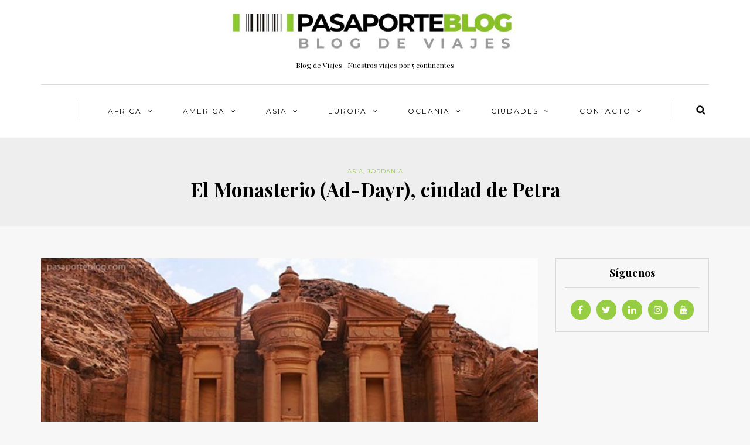

--- FILE ---
content_type: text/html; charset=UTF-8
request_url: https://www.pasaporteblog.com/monasterio-ad-dayr-ciudad-de-petra/
body_size: 14273
content:
<!DOCTYPE html>
<html lang="es">
<head>
<meta name="viewport" content="width=device-width, initial-scale=1.0, maximum-scale=1.0, user-scalable=no" />
<meta charset="UTF-8" />
<meta name="viewport" content="width=device-width" />
<link rel="profile" href="https://gmpg.org/xfn/11" />
<link rel="pingback" href="https://www.pasaporteblog.com/xmlrpc.php" />

	<!-- This site is optimized with the Yoast SEO plugin v17.8 - https://yoast.com/wordpress/plugins/seo/ -->
	<title>El Monasterio, ciudad de Petra</title>
	<meta name="description" content="El Monasterio o Al-Dayr es uno de los monumentos más grandes de la ciudad de Petra, mide 47 etros de ancho por 48.3 de alto. Viaje a Jordania" />
	<meta name="robots" content="index, follow, max-snippet:-1, max-image-preview:large, max-video-preview:-1" />
	<link rel="canonical" href="https://www.pasaporteblog.com/monasterio-ad-dayr-ciudad-de-petra/" />
	<meta property="og:locale" content="es_ES" />
	<meta property="og:type" content="article" />
	<meta property="og:title" content="El Monasterio, ciudad de Petra" />
	<meta property="og:description" content="El Monasterio o Al-Dayr es uno de los monumentos más grandes de la ciudad de Petra, mide 47 etros de ancho por 48.3 de alto. Viaje a Jordania" />
	<meta property="og:url" content="https://www.pasaporteblog.com/monasterio-ad-dayr-ciudad-de-petra/" />
	<meta property="og:site_name" content="Blog de viajes · Pasaporteblog" />
	<meta property="article:publisher" content="https://www.facebook.com/pasaporteblog" />
	<meta property="article:published_time" content="2013-10-10T11:55:50+00:00" />
	<meta property="article:modified_time" content="2014-02-12T07:24:08+00:00" />
	<meta property="og:image" content="https://www.pasaporteblog.com/wp-content/uploads/2013/10/ad-dayr-el-monasterio-petra-jordania-560x3731.jpg" />
	<meta property="og:image:width" content="780" />
	<meta property="og:image:height" content="519" />
	<meta name="twitter:card" content="summary" />
	<meta name="twitter:creator" content="@pasaporteblog" />
	<meta name="twitter:site" content="@pasaporteblog" />
	<meta name="twitter:label1" content="Escrito por" />
	<meta name="twitter:data1" content="Pau Klein" />
	<meta name="twitter:label2" content="Tiempo de lectura" />
	<meta name="twitter:data2" content="3 minutos" />
	<script type="application/ld+json" class="yoast-schema-graph">{"@context":"https://schema.org","@graph":[{"@type":"WebSite","@id":"https://www.pasaporteblog.com/#website","url":"https://www.pasaporteblog.com/","name":"Blog de viajes \u00b7 Pasaporteblog","description":"Blog de Viajes \u00b7 Nuestros viajes por 5 continentes","potentialAction":[{"@type":"SearchAction","target":{"@type":"EntryPoint","urlTemplate":"https://www.pasaporteblog.com/?s={search_term_string}"},"query-input":"required name=search_term_string"}],"inLanguage":"es"},{"@type":"ImageObject","@id":"https://www.pasaporteblog.com/monasterio-ad-dayr-ciudad-de-petra/#primaryimage","inLanguage":"es","url":"https://www.pasaporteblog.com/wp-content/uploads/2013/10/ad-dayr-el-monasterio-petra-jordania-560x3731.jpg","contentUrl":"https://www.pasaporteblog.com/wp-content/uploads/2013/10/ad-dayr-el-monasterio-petra-jordania-560x3731.jpg","width":780,"height":519},{"@type":"WebPage","@id":"https://www.pasaporteblog.com/monasterio-ad-dayr-ciudad-de-petra/#webpage","url":"https://www.pasaporteblog.com/monasterio-ad-dayr-ciudad-de-petra/","name":"El Monasterio, ciudad de Petra","isPartOf":{"@id":"https://www.pasaporteblog.com/#website"},"primaryImageOfPage":{"@id":"https://www.pasaporteblog.com/monasterio-ad-dayr-ciudad-de-petra/#primaryimage"},"datePublished":"2013-10-10T11:55:50+00:00","dateModified":"2014-02-12T07:24:08+00:00","author":{"@id":"https://www.pasaporteblog.com/#/schema/person/9b8ec74378f8c9aee7029c1594aef0d2"},"description":"El Monasterio o Al-Dayr es uno de los monumentos m\u00e1s grandes de la ciudad de Petra, mide 47 etros de ancho por 48.3 de alto. Viaje a Jordania","breadcrumb":{"@id":"https://www.pasaporteblog.com/monasterio-ad-dayr-ciudad-de-petra/#breadcrumb"},"inLanguage":"es","potentialAction":[{"@type":"ReadAction","target":["https://www.pasaporteblog.com/monasterio-ad-dayr-ciudad-de-petra/"]}]},{"@type":"BreadcrumbList","@id":"https://www.pasaporteblog.com/monasterio-ad-dayr-ciudad-de-petra/#breadcrumb","itemListElement":[{"@type":"ListItem","position":1,"name":"Inicio","item":"https://www.pasaporteblog.com/"},{"@type":"ListItem","position":2,"name":"El Monasterio (Ad-Dayr), ciudad de Petra"}]},{"@type":"Person","@id":"https://www.pasaporteblog.com/#/schema/person/9b8ec74378f8c9aee7029c1594aef0d2","name":"Pau Klein","image":{"@type":"ImageObject","@id":"https://www.pasaporteblog.com/#personlogo","inLanguage":"es","url":"https://secure.gravatar.com/avatar/11be2384bae2b38d541515ae259f684f?s=96&d=mm&r=g","contentUrl":"https://secure.gravatar.com/avatar/11be2384bae2b38d541515ae259f684f?s=96&d=mm&r=g","caption":"Pau Klein"},"description":"Mi nombre es Pau Klein Gonz\u00e1lez, Valencia, Espa\u00f1a. A nivel profesional, soy economista por la Universidad de Valencia y por Coventry University, enfocado al marketing y ventas, soy tambi\u00e9n consultor y profesor en la universidad de marketing digital y marketing tur\u00edstico. A nivel personal, bloggero y fot\u00f3grafo aficionado. Me encanta viajar y por afici\u00f3n o por trabajo he podido viajar a los 5 continentes. En mis post intento complementar mis experiencias con un poco de historia.","sameAs":["http://www.pauklein.com","https://twitter.com/pasaporteblog"],"url":"https://www.pasaporteblog.com/author/pauklein/"}]}</script>
	<!-- / Yoast SEO plugin. -->


<link rel='dns-prefetch' href='//fonts.googleapis.com' />
<link rel='dns-prefetch' href='//s.w.org' />
<link rel="alternate" type="application/rss+xml" title="Blog de viajes · Pasaporteblog &raquo; Feed" href="https://www.pasaporteblog.com/feed/" />
<link rel="alternate" type="application/rss+xml" title="Blog de viajes · Pasaporteblog &raquo; Feed de los comentarios" href="https://www.pasaporteblog.com/comments/feed/" />
<link rel="alternate" type="application/rss+xml" title="Blog de viajes · Pasaporteblog &raquo; Comentario El Monasterio (Ad-Dayr), ciudad de Petra del feed" href="https://www.pasaporteblog.com/monasterio-ad-dayr-ciudad-de-petra/feed/" />
		<script type="text/javascript">
			window._wpemojiSettings = {"baseUrl":"https:\/\/s.w.org\/images\/core\/emoji\/13.0.1\/72x72\/","ext":".png","svgUrl":"https:\/\/s.w.org\/images\/core\/emoji\/13.0.1\/svg\/","svgExt":".svg","source":{"concatemoji":"https:\/\/www.pasaporteblog.com\/wp-includes\/js\/wp-emoji-release.min.js?ver=5.6.16"}};
			!function(e,a,t){var n,r,o,i=a.createElement("canvas"),p=i.getContext&&i.getContext("2d");function s(e,t){var a=String.fromCharCode;p.clearRect(0,0,i.width,i.height),p.fillText(a.apply(this,e),0,0);e=i.toDataURL();return p.clearRect(0,0,i.width,i.height),p.fillText(a.apply(this,t),0,0),e===i.toDataURL()}function c(e){var t=a.createElement("script");t.src=e,t.defer=t.type="text/javascript",a.getElementsByTagName("head")[0].appendChild(t)}for(o=Array("flag","emoji"),t.supports={everything:!0,everythingExceptFlag:!0},r=0;r<o.length;r++)t.supports[o[r]]=function(e){if(!p||!p.fillText)return!1;switch(p.textBaseline="top",p.font="600 32px Arial",e){case"flag":return s([127987,65039,8205,9895,65039],[127987,65039,8203,9895,65039])?!1:!s([55356,56826,55356,56819],[55356,56826,8203,55356,56819])&&!s([55356,57332,56128,56423,56128,56418,56128,56421,56128,56430,56128,56423,56128,56447],[55356,57332,8203,56128,56423,8203,56128,56418,8203,56128,56421,8203,56128,56430,8203,56128,56423,8203,56128,56447]);case"emoji":return!s([55357,56424,8205,55356,57212],[55357,56424,8203,55356,57212])}return!1}(o[r]),t.supports.everything=t.supports.everything&&t.supports[o[r]],"flag"!==o[r]&&(t.supports.everythingExceptFlag=t.supports.everythingExceptFlag&&t.supports[o[r]]);t.supports.everythingExceptFlag=t.supports.everythingExceptFlag&&!t.supports.flag,t.DOMReady=!1,t.readyCallback=function(){t.DOMReady=!0},t.supports.everything||(n=function(){t.readyCallback()},a.addEventListener?(a.addEventListener("DOMContentLoaded",n,!1),e.addEventListener("load",n,!1)):(e.attachEvent("onload",n),a.attachEvent("onreadystatechange",function(){"complete"===a.readyState&&t.readyCallback()})),(n=t.source||{}).concatemoji?c(n.concatemoji):n.wpemoji&&n.twemoji&&(c(n.twemoji),c(n.wpemoji)))}(window,document,window._wpemojiSettings);
		</script>
		<style type="text/css">
img.wp-smiley,
img.emoji {
	display: inline !important;
	border: none !important;
	box-shadow: none !important;
	height: 1em !important;
	width: 1em !important;
	margin: 0 .07em !important;
	vertical-align: -0.1em !important;
	background: none !important;
	padding: 0 !important;
}
</style>
	<link rel='stylesheet' id='wp-block-library-css'  href='https://www.pasaporteblog.com/wp-includes/css/dist/block-library/style.min.css?ver=5.6.16' type='text/css' media='all' />
<link rel='stylesheet' id='bootstrap-css'  href='https://www.pasaporteblog.com/wp-content/themes/himmelen/css/bootstrap.css?ver=5.6.16' type='text/css' media='all' />
<link rel='stylesheet' id='himmelen-fonts-css'  href='//fonts.googleapis.com/css?family=Playfair+Display%3A400%2C400italic%2C700%2C700italic%7CLato%3A400%2C400italic%2C700%2C700italic%7CMontserrat%7C&#038;ver=1.0' type='text/css' media='all' />
<link rel='stylesheet' id='owl-main-css'  href='https://www.pasaporteblog.com/wp-content/themes/himmelen/js/owl-carousel/owl.carousel.css?ver=5.6.16' type='text/css' media='all' />
<link rel='stylesheet' id='owl-theme-css'  href='https://www.pasaporteblog.com/wp-content/themes/himmelen/js/owl-carousel/owl.theme.css?ver=5.6.16' type='text/css' media='all' />
<link rel='stylesheet' id='stylesheet-css'  href='https://www.pasaporteblog.com/wp-content/themes/himmelen/style.css?ver=1.0.1' type='text/css' media='all' />
<link rel='stylesheet' id='responsive-css'  href='https://www.pasaporteblog.com/wp-content/themes/himmelen/responsive.css?ver=all' type='text/css' media='all' />
<link rel='stylesheet' id='animations-css'  href='https://www.pasaporteblog.com/wp-content/themes/himmelen/css/animations.css?ver=5.6.16' type='text/css' media='all' />
<link rel='stylesheet' id='font-awesome-css'  href='https://www.pasaporteblog.com/wp-content/themes/himmelen/css/font-awesome.css?ver=5.6.16' type='text/css' media='all' />
<link rel='stylesheet' id='select2-mgt-css'  href='https://www.pasaporteblog.com/wp-content/themes/himmelen/js/select2/select2.css?ver=5.6.16' type='text/css' media='all' />
<link rel='stylesheet' id='offcanvasmenu-css'  href='https://www.pasaporteblog.com/wp-content/themes/himmelen/css/offcanvasmenu.css?ver=5.6.16' type='text/css' media='all' />
<link rel='stylesheet' id='nanoscroller-css'  href='https://www.pasaporteblog.com/wp-content/themes/himmelen/css/nanoscroller.css?ver=5.6.16' type='text/css' media='all' />
<link rel='stylesheet' id='swiper-css'  href='https://www.pasaporteblog.com/wp-content/themes/himmelen/css/idangerous.swiper.css?ver=5.6.16' type='text/css' media='all' />
<link rel='stylesheet' id='dashicons-css'  href='https://www.pasaporteblog.com/wp-includes/css/dashicons.min.css?ver=5.6.16' type='text/css' media='all' />
<link rel='stylesheet' id='thickbox-css'  href='https://www.pasaporteblog.com/wp-includes/js/thickbox/thickbox.css?ver=5.6.16' type='text/css' media='all' />
<link rel='stylesheet' id='style-cache-himmelen-css'  href='https://www.pasaporteblog.com/wp-content/uploads/style-cache-himmelen.css?ver=5.6.16' type='text/css' media='all' />
<style id='rocket-lazyload-inline-css' type='text/css'>
.rll-youtube-player{position:relative;padding-bottom:56.23%;height:0;overflow:hidden;max-width:100%;}.rll-youtube-player iframe{position:absolute;top:0;left:0;width:100%;height:100%;z-index:100;background:0 0}.rll-youtube-player img{bottom:0;display:block;left:0;margin:auto;max-width:100%;width:100%;position:absolute;right:0;top:0;border:none;height:auto;cursor:pointer;-webkit-transition:.4s all;-moz-transition:.4s all;transition:.4s all}.rll-youtube-player img:hover{-webkit-filter:brightness(75%)}.rll-youtube-player .play{height:72px;width:72px;left:50%;top:50%;margin-left:-36px;margin-top:-36px;position:absolute;background:url(https://www.pasaporteblog.com/wp-content/plugins/rocket-lazy-load/assets/img/youtube.png) no-repeat;cursor:pointer}
</style>
<script type='text/javascript' src='https://www.pasaporteblog.com/wp-includes/js/jquery/jquery.min.js?ver=3.5.1' id='jquery-core-js'></script>
<script type='text/javascript' src='https://www.pasaporteblog.com/wp-includes/js/jquery/jquery-migrate.min.js?ver=3.3.2' id='jquery-migrate-js'></script>
<script type='text/javascript' src='https://www.pasaporteblog.com/wp-content/uploads/js-cache-himmelen.js?ver=5.6.16' id='js-cache-himmelen-js'></script>
<link rel="https://api.w.org/" href="https://www.pasaporteblog.com/wp-json/" /><link rel="alternate" type="application/json" href="https://www.pasaporteblog.com/wp-json/wp/v2/posts/3535" /><link rel="EditURI" type="application/rsd+xml" title="RSD" href="https://www.pasaporteblog.com/xmlrpc.php?rsd" />
<link rel="wlwmanifest" type="application/wlwmanifest+xml" href="https://www.pasaporteblog.com/wp-includes/wlwmanifest.xml" /> 
<meta name="generator" content="WordPress 5.6.16" />
<link rel='shortlink' href='https://www.pasaporteblog.com/?p=3535' />
<link rel="alternate" type="application/json+oembed" href="https://www.pasaporteblog.com/wp-json/oembed/1.0/embed?url=https%3A%2F%2Fwww.pasaporteblog.com%2Fmonasterio-ad-dayr-ciudad-de-petra%2F" />
<link rel="alternate" type="text/xml+oembed" href="https://www.pasaporteblog.com/wp-json/oembed/1.0/embed?url=https%3A%2F%2Fwww.pasaporteblog.com%2Fmonasterio-ad-dayr-ciudad-de-petra%2F&#038;format=xml" />
		<meta name="DC.publisher" content="Blog de viajes · Pasaporteblog" />
		<meta name="DC.publisher.url" content="https://www.pasaporteblog.com/" />
		<meta name="DC.title" content="El Monasterio (Ad-Dayr), ciudad de Petra" />
		<meta name="DC.identifier" content="https://www.pasaporteblog.com/monasterio-ad-dayr-ciudad-de-petra/" />
		<meta name="DC.date.created" scheme="WTN8601" content="2013-10-10T13:55:50" />
		<meta name="DC.created" scheme="WTN8601" content="2013-10-10T13:55:50" />
		<meta name="DC.date" scheme="WTN8601" content="2013-10-10T13:55:50" />
		<meta name="DC.creator.name" content="Klein, Pau" />
		<meta name="DC.creator" content="Klein, Pau" />
		<meta name="DC.rights.rightsHolder" content="Pau Klein" />		
		<meta name="DC.language" content="es" scheme="rfc1766" />
		<meta name="DC.subject" content="ASIA" />
		<meta name="DC.subject" content="Jordania" />
		<meta name="DC.subject" content="7 maravillas" />
		<meta name="DC.subject" content="arqueologia" />
		<meta name="DC.subject" content="desiertos" />
		<meta name="DC.subject" content="fotos" />
		<meta name="DC.subject" content="Viaje a Jordania y Siria" />
<link rel="icon" href="https://www.pasaporteblog.com/wp-content/uploads/2016/12/cropped-pasaporteblog-icono-32x32.jpg" sizes="32x32" />
<link rel="icon" href="https://www.pasaporteblog.com/wp-content/uploads/2016/12/cropped-pasaporteblog-icono-192x192.jpg" sizes="192x192" />
<link rel="apple-touch-icon" href="https://www.pasaporteblog.com/wp-content/uploads/2016/12/cropped-pasaporteblog-icono-180x180.jpg" />
<meta name="msapplication-TileImage" content="https://www.pasaporteblog.com/wp-content/uploads/2016/12/cropped-pasaporteblog-icono-270x270.jpg" />
		<style type="text/css" id="wp-custom-css">
			header .logo-link img {
    width: 500px;
}
.page-item-title-single {
    margin-bottom: 45px;
}
.post-info-date, .himmelen-popular-post-date, .post-date{display:none !important;}
.navbar .nav > li > a {
    margin-left: 20px;
	margin-right: 20px;}

.sidebar.footer-sidebar-2 > ul > li {
    float: left;
	width: 30%;
	}
@media(max-width:1000px){
	.sidebar.footer-sidebar-2 > ul > li {
	width: 100%;
}
}
.blog-post-single .wp-block-image{text-align:center;}
.blog-post-single .wp-block-image{text-align:center;}

.author h1,.category h1,.single-post h1 {
    font-size: 33px;
}
.linkhome{cursor:pointer;text-decoration:none;}		</style>
		<noscript><style id="rocket-lazyload-nojs-css">.rll-youtube-player, [data-lazy-src]{display:none !important;}</style></noscript><!-- Global site tag (gtag.js) - Google Analytics -->
<script async src="https://www.googletagmanager.com/gtag/js?id=UA-704065-4"></script>
<script>
  window.dataLayer = window.dataLayer || [];
  function gtag(){dataLayer.push(arguments);}
  gtag('js', new Date());

  gtag('config', 'UA-704065-4');
</script>
 <script async src="https://pagead2.googlesyndication.com/pagead/js/adsbygoogle.js?client=ca-pub-4411786244348348"
          crossorigin="anonymous"></script>
<!-- METO AQUI MICROSOFT CLARIFY pau 2024 -->	
	<script type="text/javascript">
    (function(c,l,a,r,i,t,y){
        c[a]=c[a]||function(){(c[a].q=c[a].q||[]).push(arguments)};
        t=l.createElement(r);t.async=1;t.src="https://www.clarity.ms/tag/"+i;
        y=l.getElementsByTagName(r)[0];y.parentNode.insertBefore(t,y);
    })(window, document, "clarity", "script", "dyh9a18484");
</script>
	
</head>
<body class="post-template-default single single-post postid-3535 single-format-standard blog-style-1 blog-slider-enable">


<header>
<div class="container header-logo-center">
  <div class="row">
    <div class="col-md-12">

      <div class="header-left">
              </div>

      <div class="header-center">
            <div class="logo">
    <a class="logo-link" href="https://www.pasaporteblog.com"><img src="data:image/svg+xml,%3Csvg%20xmlns='http://www.w3.org/2000/svg'%20viewBox='0%200%200%200'%3E%3C/svg%3E" alt="Blog de viajes · Pasaporteblog" data-lazy-src="https://www.pasaporteblog.com/wp-content/uploads/2020/10/logo1psb-e1606837117453.jpg"><noscript><img src="https://www.pasaporteblog.com/wp-content/uploads/2020/10/logo1psb-e1606837117453.jpg" alt="Blog de viajes · Pasaporteblog"></noscript></a>
    <div class="header-blog-info">Blog de Viajes · Nuestros viajes por 5 continentes</div>    </div>
          </div>

      <div class="header-right">
              </div>
    </div>
  </div>

</div>

        <div class="mainmenu-belowheader mainmenu-uppercase mainmenu-normalfont mainmenu-downarrow menu-center sticky-header clearfix">

        <div id="navbar" class="navbar navbar-default clearfix">

          <div class="navbar-inner">
              <div class="container">

                  <div class="navbar-toggle" data-toggle="collapse" data-target=".collapse">
                    Menú                  </div>
                  <div class="navbar-left-wrapper">
                                        <ul class="header-nav">
                                            </ul>
                  </div>
                  <div class="navbar-center-wrapper">
                  <div class="navbar-collapse collapse"><ul id="menu-menu-continentes-1" class="nav"><li id="menu-item-4714" class=" menu-item menu-item-type-taxonomy menu-item-object-category menu-item-has-children"><a title="Viajes Africa blog" href="https://www.pasaporteblog.com/africa/">AFRICA</a>
<ul class="sub-menu">
	<li id="menu-item-4715" class=" menu-item menu-item-type-taxonomy menu-item-object-category"><a title="Viajes Botswana" href="https://www.pasaporteblog.com/africa/botswana/">Botswana blog viajes</a></li>
	<li id="menu-item-4716" class=" menu-item menu-item-type-taxonomy menu-item-object-category"><a title="Viajes a Marruecos" href="https://www.pasaporteblog.com/africa/marruecos/">Marruecos</a></li>
	<li id="menu-item-4717" class=" menu-item menu-item-type-taxonomy menu-item-object-category"><a title="Viajes a Namibia" href="https://www.pasaporteblog.com/africa/namibia/">Namibia</a></li>
	<li id="menu-item-4718" class=" menu-item menu-item-type-taxonomy menu-item-object-category"><a href="https://www.pasaporteblog.com/africa/republica-del-congo/">Republica del Congo</a></li>
	<li id="menu-item-4719" class=" menu-item menu-item-type-taxonomy menu-item-object-category"><a href="https://www.pasaporteblog.com/africa/zambia/">Zambia</a></li>
	<li id="menu-item-4720" class=" menu-item menu-item-type-taxonomy menu-item-object-category"><a href="https://www.pasaporteblog.com/africa/zimbawe/">Zimbawe</a></li>
</ul>
</li>
<li id="menu-item-4769" class=" menu-item menu-item-type-taxonomy menu-item-object-category menu-item-has-children"><a href="https://www.pasaporteblog.com/america/">AMERICA</a>
<ul class="sub-menu">
	<li id="menu-item-4770" class=" menu-item menu-item-type-post_type menu-item-object-page"><a title="Viajar a Estados Unidos blog" href="https://www.pasaporteblog.com/viajar-estados-unidos/">Viajar a Estados Unidos</a></li>
	<li id="menu-item-4729" class=" menu-item menu-item-type-taxonomy menu-item-object-category"><a href="https://www.pasaporteblog.com/america/bolivia/">Bolivia</a></li>
	<li id="menu-item-4730" class=" menu-item menu-item-type-taxonomy menu-item-object-category"><a href="https://www.pasaporteblog.com/america/brasil/">Brasil</a></li>
	<li id="menu-item-4731" class=" menu-item menu-item-type-taxonomy menu-item-object-category"><a href="https://www.pasaporteblog.com/america/cuba/">Cuba</a></li>
	<li id="menu-item-4732" class=" menu-item menu-item-type-taxonomy menu-item-object-category"><a href="https://www.pasaporteblog.com/america/estados-unidos/">Estados Unidos</a></li>
	<li id="menu-item-4733" class=" menu-item menu-item-type-taxonomy menu-item-object-category"><a href="https://www.pasaporteblog.com/america/mejico/">Mexico</a></li>
	<li id="menu-item-4734" class=" menu-item menu-item-type-taxonomy menu-item-object-category"><a href="https://www.pasaporteblog.com/america/peru/">Peru</a></li>
	<li id="menu-item-4735" class=" menu-item menu-item-type-taxonomy menu-item-object-category"><a href="https://www.pasaporteblog.com/america/republica-dominicana/">Rep Dominicana</a></li>
</ul>
</li>
<li id="menu-item-4736" class=" menu-item menu-item-type-taxonomy menu-item-object-category current-post-ancestor current-menu-parent current-post-parent menu-item-has-children"><a href="https://www.pasaporteblog.com/asia/">ASIA</a>
<ul class="sub-menu">
	<li id="menu-item-4737" class=" menu-item menu-item-type-taxonomy menu-item-object-category"><a href="https://www.pasaporteblog.com/asia/india/">India</a></li>
	<li id="menu-item-4738" class=" menu-item menu-item-type-taxonomy menu-item-object-category current-post-ancestor current-menu-parent current-post-parent"><a href="https://www.pasaporteblog.com/asia/jordania/">Jordania</a></li>
	<li id="menu-item-4739" class=" menu-item menu-item-type-taxonomy menu-item-object-category"><a href="https://www.pasaporteblog.com/asia/libano/">Libano</a></li>
	<li id="menu-item-4740" class=" menu-item menu-item-type-taxonomy menu-item-object-category"><a href="https://www.pasaporteblog.com/asia/nepal/">Nepal</a></li>
	<li id="menu-item-4741" class=" menu-item menu-item-type-taxonomy menu-item-object-category"><a href="https://www.pasaporteblog.com/asia/singapur/">Singapur</a></li>
	<li id="menu-item-4742" class=" menu-item menu-item-type-taxonomy menu-item-object-category"><a href="https://www.pasaporteblog.com/asia/siria/">Siria</a></li>
	<li id="menu-item-4743" class=" menu-item menu-item-type-taxonomy menu-item-object-category"><a href="https://www.pasaporteblog.com/asia/tailandia/">Tailandia</a></li>
	<li id="menu-item-4744" class=" menu-item menu-item-type-taxonomy menu-item-object-category"><a href="https://www.pasaporteblog.com/asia/turquia/">Turquia</a></li>
	<li id="menu-item-4745" class=" menu-item menu-item-type-taxonomy menu-item-object-category"><a href="https://www.pasaporteblog.com/asia/vietnam/">Vietnam</a></li>
</ul>
</li>
<li id="menu-item-4752" class=" menu-item menu-item-type-taxonomy menu-item-object-category menu-item-has-children"><a href="https://www.pasaporteblog.com/europa/">EUROPA</a>
<ul class="sub-menu">
	<li id="menu-item-4753" class=" menu-item menu-item-type-taxonomy menu-item-object-category"><a href="https://www.pasaporteblog.com/europa/alemania/">Alemania</a></li>
	<li id="menu-item-4754" class=" menu-item menu-item-type-taxonomy menu-item-object-category"><a href="https://www.pasaporteblog.com/europa/espana/">España</a></li>
	<li id="menu-item-4755" class=" menu-item menu-item-type-taxonomy menu-item-object-category"><a href="https://www.pasaporteblog.com/europa/francia/">Francia</a></li>
	<li id="menu-item-4756" class=" menu-item menu-item-type-taxonomy menu-item-object-category"><a href="https://www.pasaporteblog.com/europa/grecia/">Grecia</a></li>
	<li id="menu-item-4757" class=" menu-item menu-item-type-taxonomy menu-item-object-category"><a href="https://www.pasaporteblog.com/europa/irlanda/">Irlanda</a></li>
	<li id="menu-item-4758" class=" menu-item menu-item-type-taxonomy menu-item-object-category"><a href="https://www.pasaporteblog.com/europa/italia/">Viajes a Italia</a></li>
	<li id="menu-item-4759" class=" menu-item menu-item-type-taxonomy menu-item-object-category"><a href="https://www.pasaporteblog.com/europa/malta/">Malta</a></li>
	<li id="menu-item-4760" class=" menu-item menu-item-type-taxonomy menu-item-object-category"><a href="https://www.pasaporteblog.com/europa/noruega/">Noruega</a></li>
	<li id="menu-item-4761" class=" menu-item menu-item-type-taxonomy menu-item-object-category"><a href="https://www.pasaporteblog.com/europa/reino-unido/">Reino Unido</a></li>
	<li id="menu-item-4762" class=" menu-item menu-item-type-taxonomy menu-item-object-category"><a href="https://www.pasaporteblog.com/europa/suecia/">Suecia</a></li>
</ul>
</li>
<li id="menu-item-4763" class=" menu-item menu-item-type-taxonomy menu-item-object-category menu-item-has-children"><a href="https://www.pasaporteblog.com/oceania/">OCEANIA</a>
<ul class="sub-menu">
	<li id="menu-item-4764" class=" menu-item menu-item-type-taxonomy menu-item-object-category"><a href="https://www.pasaporteblog.com/oceania/australia/">Australia</a></li>
</ul>
</li>
<li id="menu-item-4746" class=" menu-item menu-item-type-taxonomy menu-item-object-category menu-item-has-children"><a href="https://www.pasaporteblog.com/ciudades/">CIUDADES</a>
<ul class="sub-menu">
	<li id="menu-item-4747" class=" menu-item menu-item-type-taxonomy menu-item-object-category"><a href="https://www.pasaporteblog.com/ciudades/chicago/">Chicago</a></li>
	<li id="menu-item-4748" class=" menu-item menu-item-type-taxonomy menu-item-object-category"><a href="https://www.pasaporteblog.com/ciudades/londres/">Londres</a></li>
	<li id="menu-item-4749" class=" menu-item menu-item-type-taxonomy menu-item-object-category"><a href="https://www.pasaporteblog.com/ciudades/nueva-york/">Nueva York</a></li>
	<li id="menu-item-4750" class=" menu-item menu-item-type-taxonomy menu-item-object-category"><a href="https://www.pasaporteblog.com/ciudades/paris/">Paris</a></li>
	<li id="menu-item-4751" class=" menu-item menu-item-type-taxonomy menu-item-object-category"><a href="https://www.pasaporteblog.com/ciudades/valencia/">Valencia</a></li>
	<li id="menu-item-4766" class=" menu-item menu-item-type-taxonomy menu-item-object-category"><a href="https://www.pasaporteblog.com/turismo/excursiones/">Excursiones</a></li>
	<li id="menu-item-4767" class=" menu-item menu-item-type-taxonomy menu-item-object-category"><a href="https://www.pasaporteblog.com/turismo/hoteles/">hoteles</a></li>
	<li id="menu-item-4768" class=" menu-item menu-item-type-taxonomy menu-item-object-category"><a href="https://www.pasaporteblog.com/turismo/viajes/">viajes</a></li>
</ul>
</li>
<li id="menu-item-4771" class=" menu-item menu-item-type-post_type menu-item-object-page menu-item-has-children"><a href="https://www.pasaporteblog.com/pau-klein/">Contacto</a>
<ul class="sub-menu">
	<li id="menu-item-4772" class=" menu-item menu-item-type-post_type menu-item-object-page"><a href="https://www.pasaporteblog.com/?page_id=23">Contacto</a></li>
	<li id="menu-item-4773" class=" menu-item menu-item-type-post_type menu-item-object-page"><a title="Pau Klein Autor" href="https://www.pasaporteblog.com/pau-klein/">Pau Klein Gonzalez</a></li>
</ul>
</li>
</ul></div>                  </div>
                  <div class="navbar-right-wrapper">
                    <div class="search-bar-header">
                      	<form method="get" id="searchform" class="searchform" action="https://www.pasaporteblog.com/">
		<input type="search" class="field" name="s" value="" id="s" placeholder="Escribe aquí y pulsa intro..." />
		<input type="submit" class="submit btn" id="searchsubmit" value="Búsqueda" />
	</form>
                      <div class="search-bar-header-close-btn">×</div>
                    </div>
                  </div>
              </div>
          </div>

        </div>

    </div>
    
    </header>


	
<div class="content-block">
<div class="container-fluid container-page-item-title" data-style="">
	<div class="row">
	<div class="col-md-12">
	<div class="page-item-title-single">
			    <div class="post-categories"><a href="https://www.pasaporteblog.com/asia/" rel="category tag">ASIA</a>, <a href="https://www.pasaporteblog.com/asia/jordania/" rel="category tag">Jordania</a></div>
	    	    <h1>El Monasterio (Ad-Dayr), ciudad de Petra</h1>
		<div class="post-date">10 octubre, 2013</div>
	</div>
	</div>
	</div>
</div>
<div class="post-container container">
	<div class="row">
		<div class="col-md-9">
			<div class="blog-post blog-post-single clearfix">
				<article id="post-3535" class="post-3535 post type-post status-publish format-standard has-post-thumbnail hentry category-asia category-jordania tag-7-maravillas tag-arqueologia tag-desiertos tag-fotos tag-viajes-jordania-siria">
							<div class="post-content-wrapper">

								<div class="post-content">
																		<div class="blog-post-thumb">

																				<img width="780" height="519" src="data:image/svg+xml,%3Csvg%20xmlns='http://www.w3.org/2000/svg'%20viewBox='0%200%20780%20519'%3E%3C/svg%3E" class="attachment-blog-thumb size-blog-thumb wp-post-image" alt="" loading="lazy" data-lazy-srcset="https://www.pasaporteblog.com/wp-content/uploads/2013/10/ad-dayr-el-monasterio-petra-jordania-560x3731.jpg 780w, https://www.pasaporteblog.com/wp-content/uploads/2013/10/ad-dayr-el-monasterio-petra-jordania-560x3731-300x199.jpg 300w" data-lazy-sizes="(max-width: 780px) 100vw, 780px" data-lazy-src="https://www.pasaporteblog.com/wp-content/uploads/2013/10/ad-dayr-el-monasterio-petra-jordania-560x3731.jpg" /><noscript><img width="780" height="519" src="https://www.pasaporteblog.com/wp-content/uploads/2013/10/ad-dayr-el-monasterio-petra-jordania-560x3731.jpg" class="attachment-blog-thumb size-blog-thumb wp-post-image" alt="" loading="lazy" srcset="https://www.pasaporteblog.com/wp-content/uploads/2013/10/ad-dayr-el-monasterio-petra-jordania-560x3731.jpg 780w, https://www.pasaporteblog.com/wp-content/uploads/2013/10/ad-dayr-el-monasterio-petra-jordania-560x3731-300x199.jpg 300w" sizes="(max-width: 780px) 100vw, 780px" /></noscript>										
									</div>
																																				<div class="entry-content">
										<p style="text-align: justify;">El <strong>Monasterio o Al-Dayr</strong> es uno de los monumentos más grandes de la <a title="ciudad de Petra, viaje a Jordania" href="https://www.pasaporteblog.com/petra-viaje-a-jordania/"><em>ciudad de Petra</em></a>, mide 47 metros de ancho por 48.3 de alto. Fue construido con Khazna (<em>El Tesoro de Petra</em>) como modelo pero en este caso los bajo relieves fueron sustituidos por espacios para albergar esculturas. Tiene un pórtico columnado que se extiende por todo el frontal de la fachada. Como está al final de la ciudad de Petra, por las limitaciones de tiempo de los <em>viajes organizados a Jordania</em>, algunos  turistas se quedan sin la oportunidad de visitarlo, pero todo viajero que se precie y visite Petra tiene que  encontrar tiempo para subir a verlo.</p>
<p style="text-align: justify;"><img loading="lazy" class="alignnone size-medium wp-image-3537" alt="El monasterio Ad Dayr petra a viaje jordania" src="data:image/svg+xml,%3Csvg%20xmlns='http://www.w3.org/2000/svg'%20viewBox='0%200%20560%20373'%3E%3C/svg%3E" width="560" height="373" data-lazy-src="https://www.pasaporteblog.com/wp-content/uploads/2013/10/ad-dayr-el-monasterio-petra-jordania-560x373.jpg" /><noscript><img loading="lazy" class="alignnone size-medium wp-image-3537" alt="El monasterio Ad Dayr petra a viaje jordania" src="https://www.pasaporteblog.com/wp-content/uploads/2013/10/ad-dayr-el-monasterio-petra-jordania-560x373.jpg" width="560" height="373" /></noscript></p>
<p style="text-align: justify;">El interior está ocupado por dos salas y un altar apoyado en la pared trasera. Data del s. II AC, durante el reinado de rey Rabel II. En el periodo bizantino, el hall fue reutilizado como capilla cristiana y se excavaron cruces en la pared trasera, <strong>pasando a llamarse el «monasterio»</strong> Dayr in árabe.</p>
<p style="text-align: justify;">El monumento más importante de Petra es Al Khaznah o “el tesoro del faraón” y ante este espléndido monumento no se puede competir, pues se accede a través de una estrecha garganta, el <em>desfiladero de as Siq</em>, de varios kilómetros de longitud y que en algunos puntos no supera los 2 metros de ancho. Al abrirse el desfiladero descubre la <strong>espectacular fachada del Tesoro de Petra</strong>. Pero el Monasterio, en cuanto a construcción y espectacularidad, no tiene nada que envidiar como podéis ver en las fotografías. Hacia el final del post he puesto una fotografía del Tesoro de Petra para que comparéis, y en el artículo dela <a title="viajes a petra jordania" href="https://www.pasaporteblog.com/petra-viaje-a-jordania/" target="_blank">ciudad de Petra</a> podéis ver más fotos y la increíble llegada a través del desfiladero de as Siq.</p>
<p style="text-align: justify;"><img loading="lazy" class="alignnone size-medium wp-image-3545" title="El Monasterio, ciudad de Petra, Ad Dayr" alt="Turismo en Jordania, ciudad de Petra, el Monasterio" src="data:image/svg+xml,%3Csvg%20xmlns='http://www.w3.org/2000/svg'%20viewBox='0%200%20560%20373'%3E%3C/svg%3E" width="560" height="373" data-lazy-src="https://www.pasaporteblog.com/wp-content/uploads/2013/10/petra-viaje-a-jordania-560x373.jpg" /><noscript><img loading="lazy" class="alignnone size-medium wp-image-3545" title="El Monasterio, ciudad de Petra, Ad Dayr" alt="Turismo en Jordania, ciudad de Petra, el Monasterio" src="https://www.pasaporteblog.com/wp-content/uploads/2013/10/petra-viaje-a-jordania-560x373.jpg" width="560" height="373" /></noscript></p>
<p style="text-align: justify;"><strong>Acceso al Monasterio, Petra</strong>: Gebel Ad-Dayr es sin duda un lugar que no hay que perderse, aunque el acceso es largo, pues para llegar al “Monasterio” tendremos que atravesar varias gargantas y barrancos. El ascenso estará entre la media hora y la hora, según vuestro ritmo. Para las personas que no están en forma o no tengan ganas de hacer un trekking bajo el sol del desierto, se puede alquilar un burro para subir.</p>
<p style="text-align: justify;"><img loading="lazy" class="alignnone size-medium wp-image-3539" alt="Vistas a la ciudad baja de Petra, viaje a Jordania" src="data:image/svg+xml,%3Csvg%20xmlns='http://www.w3.org/2000/svg'%20viewBox='0%200%20560%20373'%3E%3C/svg%3E" width="560" height="373" data-lazy-src="https://www.pasaporteblog.com/wp-content/uploads/2013/10/vistas-a-la-ciudad-baja-de-petra-560x373.jpg" /><noscript><img loading="lazy" class="alignnone size-medium wp-image-3539" alt="Vistas a la ciudad baja de Petra, viaje a Jordania" src="https://www.pasaporteblog.com/wp-content/uploads/2013/10/vistas-a-la-ciudad-baja-de-petra-560x373.jpg" width="560" height="373" /></noscript><br />
Un consejo si buscáis <strong>viajes y ofertas a Jordania</strong>, tened cuidado con cuanto tiempo podéis estar en los principales ciudades y monumentos, especialmente en Petra, porque muchas agencias organizan la visita a Petra con pocas horas y no te dan tiempo para llegar al final del valle-ciudad y ascender a ver este maravilla, yacimiento arqueológico que os recuerdo es <span id="more-3535"></span>una de las 7 nuevas maravillas del mundo. En nuestro <strong>blog de viajes</strong> ya hemos viajado a muchas de las 7 nuevas maravillas como <a title="chichen itza viaje a méxico" href="https://www.pasaporteblog.com/chichen-itza-cancun-playa-del-carmen/">Chichén Itzá</a>, en México y <a title="machu picchu en peru" href="https://www.pasaporteblog.com/machu-picchu/">Machu Picchu,en Perú</a> o el <a title="taj mahal las siete maravillas del mundo" href="https://www.pasaporteblog.com/taj-mahal-siete-maravillas-del-mundo-viaje-india/">Taj Majal en la India</a>, pues como sabéis en pasaporteblog.com sólo hablamos de lugares que hemos visitado en persona.</p>
<p style="text-align: justify;"><img loading="lazy" class="alignnone size-full wp-image-3541" alt="Ascender en Burro al monumento del monasterio en Petra" src="data:image/svg+xml,%3Csvg%20xmlns='http://www.w3.org/2000/svg'%20viewBox='0%200%20560%20373'%3E%3C/svg%3E" width="560" height="373" data-lazy-src="https://www.pasaporteblog.com/wp-content/uploads/2013/10/ascender-en-burro-al-monasterio-de-petra.jpg" /><noscript><img loading="lazy" class="alignnone size-full wp-image-3541" alt="Ascender en Burro al monumento del monasterio en Petra" src="https://www.pasaporteblog.com/wp-content/uploads/2013/10/ascender-en-burro-al-monasterio-de-petra.jpg" width="560" height="373" /></noscript></p>
<p style="text-align: justify;"><img loading="lazy" class="alignnone size-full wp-image-3542" alt="Pajaro en la roca de Petra" src="data:image/svg+xml,%3Csvg%20xmlns='http://www.w3.org/2000/svg'%20viewBox='0%200%20560%20373'%3E%3C/svg%3E" width="560" height="373" data-lazy-src="https://www.pasaporteblog.com/wp-content/uploads/2013/10/pajaro-en-petra.jpg" /><noscript><img loading="lazy" class="alignnone size-full wp-image-3542" alt="Pajaro en la roca de Petra" src="https://www.pasaporteblog.com/wp-content/uploads/2013/10/pajaro-en-petra.jpg" width="560" height="373" /></noscript></p>
<p style="text-align: justify;">Foto del Tesoro de Petra:</p>
<p style="text-align: justify;"><img loading="lazy" alt="El Tesoro, ciudad de Petra, Jordania" src="data:image/svg+xml,%3Csvg%20xmlns='http://www.w3.org/2000/svg'%20viewBox='0%200%20560%20374'%3E%3C/svg%3E" width="560" height="374" data-lazy-src="https://www.pasaporteblog.com/wp-content/uploads/2013/10/el-templo-del-tesoro-ciudad-de-petra.jpg" /><noscript><img loading="lazy" alt="El Tesoro, ciudad de Petra, Jordania" src="https://www.pasaporteblog.com/wp-content/uploads/2013/10/el-templo-del-tesoro-ciudad-de-petra.jpg" width="560" height="374" /></noscript></p>
<p style="text-align: justify;"><strong>Hoteles en Petra</strong>: a las puertas de la ciudad antigua de Petra podéis encontrar hoteles como el Crowne Plaza Resort Petra, Movenpick Resport Petra, el Marriot o según presupuestos los baratos B<em>ed and Breakfast en Petra.</em> Sea cual sea la opción es importante que esté cerca de la entrada de la ciudad para poder llegar a primera hora, antes de que entren las innumerables hordas de turistas de los viajes organizados. Yo no recuerdo el nombre del mío pero puede llegar andando a las 6 de la mañana y fui el primero en entrar (ese día) a la ciudad de Petra.</p>
<p style="text-align: justify;">Imágenes del Monasterio</p>
<p style="text-align: justify;"><img loading="lazy" class="alignnone size-medium wp-image-3543" alt="monasterio-de-petra-viaje-a-jordania" src="data:image/svg+xml,%3Csvg%20xmlns='http://www.w3.org/2000/svg'%20viewBox='0%200%20560%20373'%3E%3C/svg%3E" width="560" height="373" data-lazy-src="https://www.pasaporteblog.com/wp-content/uploads/2013/10/monasterio-de-petra-viaje-a-jordania-560x373.jpg" /><noscript><img loading="lazy" class="alignnone size-medium wp-image-3543" alt="monasterio-de-petra-viaje-a-jordania" src="https://www.pasaporteblog.com/wp-content/uploads/2013/10/monasterio-de-petra-viaje-a-jordania-560x373.jpg" width="560" height="373" /></noscript></p>
<p style="text-align: justify;">Aunque intento evitar que salga gente en las fotos, en ocasiones en necesario hacer para poder tener una referencia del tamaño, creo que esta foto es un buen ejemplo:</p>
<p style="text-align: justify;"><img loading="lazy" class="alignnone  wp-image-3544" alt="referencia del tamaño" src="data:image/svg+xml,%3Csvg%20xmlns='http://www.w3.org/2000/svg'%20viewBox='0%200%20288%20432'%3E%3C/svg%3E" width="288" height="432" data-lazy-src="https://www.pasaporteblog.com/wp-content/uploads/2013/10/referencia-de-tamano-monumentos-petra.jpg" /><noscript><img loading="lazy" class="alignnone  wp-image-3544" alt="referencia del tamaño" src="https://www.pasaporteblog.com/wp-content/uploads/2013/10/referencia-de-tamano-monumentos-petra.jpg" width="288" height="432" /></noscript></p>
<p style="text-align: justify;">Bueno, y ¿quién no recuerda a <a title="indiana jone petra" href="http://es.wikipedia.org/wiki/Indiana_Jones" target="_blank">Indiana Jones en la última Cruzada</a>? Y su entrada en Petra (<a title="petra indiaja jone" href="http://youtu.be/-7sQQg7MFNw" target="_blank">youtube</a>)</p>
<p style="text-align: justify;"><img loading="lazy" class="alignnone size-full wp-image-3546" title="indiana klein y la última cruzada, Petra" alt="indiana klein y la última cruzada, Petra" src="data:image/svg+xml,%3Csvg%20xmlns='http://www.w3.org/2000/svg'%20viewBox='0%200%20560%20376'%3E%3C/svg%3E" width="560" height="376" data-lazy-src="https://www.pasaporteblog.com/wp-content/uploads/2013/10/indiana-klein-y-la-ultima-cruzada.jpg" /><noscript><img loading="lazy" class="alignnone size-full wp-image-3546" title="indiana klein y la última cruzada, Petra" alt="indiana klein y la última cruzada, Petra" src="https://www.pasaporteblog.com/wp-content/uploads/2013/10/indiana-klein-y-la-ultima-cruzada.jpg" width="560" height="376" /></noscript></p>
<p style="text-align: justify;"><img loading="lazy" class="alignnone  wp-image-3547" title="garganta-camino-al-santuario-ad-dayr-petra" alt="garganta-camino-al-santuario-ad-dayr-petra" src="data:image/svg+xml,%3Csvg%20xmlns='http://www.w3.org/2000/svg'%20viewBox='0%200%20280%20420'%3E%3C/svg%3E" width="280" height="420" data-lazy-src="https://www.pasaporteblog.com/wp-content/uploads/2013/10/garganta-camino-al-santuario-ad-dayr-petra.jpg" /><noscript><img loading="lazy" class="alignnone  wp-image-3547" title="garganta-camino-al-santuario-ad-dayr-petra" alt="garganta-camino-al-santuario-ad-dayr-petra" src="https://www.pasaporteblog.com/wp-content/uploads/2013/10/garganta-camino-al-santuario-ad-dayr-petra.jpg" width="280" height="420" /></noscript> <img loading="lazy" class="alignnone  wp-image-3548" title="gargantas-y-barrancos-para-llegar-a-gebel-ad-dayr-monasterio-de-petra" alt="gargantas-y-barrancos-para-llegar-a-gebel-ad-dayr-monasterio-de-petra" src="data:image/svg+xml,%3Csvg%20xmlns='http://www.w3.org/2000/svg'%20viewBox='0%200%20280%20420'%3E%3C/svg%3E" width="280" height="420" data-lazy-src="https://www.pasaporteblog.com/wp-content/uploads/2013/10/gargantas-y-barrancos-para-llegar-a-gebel-ad-dayr-monasterio-de-petra.jpg" /><noscript><img loading="lazy" class="alignnone  wp-image-3548" title="gargantas-y-barrancos-para-llegar-a-gebel-ad-dayr-monasterio-de-petra" alt="gargantas-y-barrancos-para-llegar-a-gebel-ad-dayr-monasterio-de-petra" src="https://www.pasaporteblog.com/wp-content/uploads/2013/10/gargantas-y-barrancos-para-llegar-a-gebel-ad-dayr-monasterio-de-petra.jpg" width="280" height="420" /></noscript></p>
<p style="text-align: justify;"><img loading="lazy" class="alignnone size-medium wp-image-3550" title="Turismo en la ciudad de Petra, viajes a Jordania" alt="Turismo en la ciudad de Petra, viajes a Jordania" src="data:image/svg+xml,%3Csvg%20xmlns='http://www.w3.org/2000/svg'%20viewBox='0%200%20560%20373'%3E%3C/svg%3E" width="560" height="373" data-lazy-src="https://www.pasaporteblog.com/wp-content/uploads/2013/10/turismo-en-petra-el-monasterio-viaje-jordania-560x373.jpg" /><noscript><img loading="lazy" class="alignnone size-medium wp-image-3550" title="Turismo en la ciudad de Petra, viajes a Jordania" alt="Turismo en la ciudad de Petra, viajes a Jordania" src="https://www.pasaporteblog.com/wp-content/uploads/2013/10/turismo-en-petra-el-monasterio-viaje-jordania-560x373.jpg" width="560" height="373" /></noscript></p>
<p style="text-align: justify;">Y para concluir os dejo un enlace a otras aventuras de nuestro <a title="viaje por siria y jordania" href="https://www.pasaporteblog.com/tag/viajes-jordania-siria/">viaje por Siria y Jordania</a>.</p>
																			</div><!-- .entry-content -->
									
									<span class="tags">
										<a href="https://www.pasaporteblog.com/tag/7-maravillas/" rel="tag">7 maravillas</a><a href="https://www.pasaporteblog.com/tag/arqueologia/" rel="tag">arqueologia</a><a href="https://www.pasaporteblog.com/tag/desiertos/" rel="tag">desiertos</a><a href="https://www.pasaporteblog.com/tag/fotos/" rel="tag">fotos</a><a href="https://www.pasaporteblog.com/tag/viajes-jordania-siria/" rel="tag">Viaje a Jordania y Siria</a>									</span>

																		<div class="post-info clearfix">
																				<div class="post-author"><a href="https://www.pasaporteblog.com/author/pauklein/">por Pau Klein</a></div>
										
										
										<div class="comments-count"><a href="https://www.pasaporteblog.com/monasterio-ad-dayr-ciudad-de-petra/#respond">Deja un comentario</a></div>
										

																					<div class="share-post">
																						</div>
										
									</div>

																		</div>

							</div>


				</article>


			</div>

												<div class="author-bio">
	<div class="author-image">
		<img alt='' src="data:image/svg+xml,%3Csvg%20xmlns='http://www.w3.org/2000/svg'%20viewBox='0%200%20160%20160'%3E%3C/svg%3E" data-lazy-srcset='https://secure.gravatar.com/avatar/11be2384bae2b38d541515ae259f684f?s=320&#038;d=mm&#038;r=g 2x' class='avatar avatar-160 photo' height='160' width='160' loading='lazy' data-lazy-src="https://secure.gravatar.com/avatar/11be2384bae2b38d541515ae259f684f?s=160&#038;d=mm&#038;r=g"/><noscript><img alt='' src='https://secure.gravatar.com/avatar/11be2384bae2b38d541515ae259f684f?s=160&#038;d=mm&#038;r=g' srcset='https://secure.gravatar.com/avatar/11be2384bae2b38d541515ae259f684f?s=320&#038;d=mm&#038;r=g 2x' class='avatar avatar-160 photo' height='160' width='160' loading='lazy'/></noscript>	</div>
	<div class="author-info">
		<h5>Acerca de mí</h5>
		<div class="author-description">Mi nombre es Pau Klein González, Valencia, España. A nivel profesional, soy economista por la Universidad de Valencia y por Coventry University, enfocado al marketing y ventas, soy también consultor y profesor en la universidad de marketing digital y marketing turístico. A nivel personal, bloggero y fotógrafo aficionado. Me encanta viajar y por afición o por trabajo he podido viajar a los 5 continentes. En mis post intento complementar mis experiencias con un poco de historia.</div>
			</div>
	<div class="clear"></div>
</div>
							
				<nav id="nav-below" class="navigation-post">

		<div class="container-fluid">
	<div class="row">
		<div class="col-md-6 nav-post-prev">
				  <a href="https://www.pasaporteblog.com/vall-daran-turismo-en-los-pirineos/"><div class="nav-post-title">Anterior</div><div class="nav-post-name">Vall d&#8217;Aran, turismo en los Pirineos</div></a>
				</div>
		<div class="col-md-6 nav-post-next">
				  <a href="https://www.pasaporteblog.com/la-vendimia-en-rioja-alavesa/"><div class="nav-post-title">Siguiente</div><div class="nav-post-name">La vendimia en Rioja Alavesa</div></a>
				</div>

	</div>
	</div>
	
	</nav><!-- #nav-below -->
	
						<div class="blog-post-related blog-post-related-single clearfix"><h5>También te puede gustar</h5>		<div class="blog-post-related-item">

		<a href="https://www.pasaporteblog.com/viaje-a-miami-florida-en-10-dias-blog/" class="blog-post-related-image"><img src="data:image/svg+xml,%3Csvg%20xmlns='http://www.w3.org/2000/svg'%20viewBox='0%200%200%200'%3E%3C/svg%3E" alt="Viaje a Miami y al estado de Florida en 10 días, blog de viajes" data-lazy-src="https://www.pasaporteblog.com/wp-content/uploads/2015/01/miami-beach-viaje-a-miami-2.jpg"/><noscript><img src="https://www.pasaporteblog.com/wp-content/uploads/2015/01/miami-beach-viaje-a-miami-2.jpg" alt="Viaje a Miami y al estado de Florida en 10 días, blog de viajes"/></noscript></a>
		<div class="blog-post-related-item-details">
					    <div class="post-categories"><a href="https://www.pasaporteblog.com/america/" rel="category tag">AMERICA</a>, <a href="https://www.pasaporteblog.com/america/estados-unidos/" rel="category tag">Estados Unidos</a>, <a href="https://www.pasaporteblog.com/popular/" rel="category tag">Popular</a></div>
		    			<a href="https://www.pasaporteblog.com/viaje-a-miami-florida-en-10-dias-blog/" class="blog-post-related-title">Viaje a Miami y al estado de Florida en 10 días, blog de viajes</a>
			<div class="blog-post-related-date">8 junio, 2023</div>
		</div>
		</div>
				<div class="blog-post-related-item">

		<a href="https://www.pasaporteblog.com/el-castillo-qalaat-ibn-maan-palmira-viaje-a-siria-%d8%a8%d8%a7%d9%84%d9%85%d9%8a%d8%b1%d8%a7%d8%8c-%d9%88%d8%a7%d9%84%d8%b3%d9%81%d8%b1-%d8%a5%d9%84%d9%89-%d8%b3%d9%88%d8%b1%d9%8a%d8%a7/" class="blog-post-related-image"><img src="data:image/svg+xml,%3Csvg%20xmlns='http://www.w3.org/2000/svg'%20viewBox='0%200%200%200'%3E%3C/svg%3E" alt="El castillo Qalaat ibn Maan, Palmira, viaje a Siria. بالميرا، والسفر إلى سوريا." data-lazy-src="https://www.pasaporteblog.com/wp-content/uploads/2017/01/blog-de-viajes-pasaporteblog.jpg"/><noscript><img src="https://www.pasaporteblog.com/wp-content/uploads/2017/01/blog-de-viajes-pasaporteblog.jpg" alt="El castillo Qalaat ibn Maan, Palmira, viaje a Siria. بالميرا، والسفر إلى سوريا."/></noscript></a>
		<div class="blog-post-related-item-details">
					    <div class="post-categories"><a href="https://www.pasaporteblog.com/asia/" rel="category tag">ASIA</a>, <a href="https://www.pasaporteblog.com/asia/siria/" rel="category tag">Siria</a></div>
		    			<a href="https://www.pasaporteblog.com/el-castillo-qalaat-ibn-maan-palmira-viaje-a-siria-%d8%a8%d8%a7%d9%84%d9%85%d9%8a%d8%b1%d8%a7%d8%8c-%d9%88%d8%a7%d9%84%d8%b3%d9%81%d8%b1-%d8%a5%d9%84%d9%89-%d8%b3%d9%88%d8%b1%d9%8a%d8%a7/" class="blog-post-related-title">El castillo Qalaat ibn Maan, Palmira, viaje a Siria. بالميرا، والسفر إلى سوريا.</a>
			<div class="blog-post-related-date">31 enero, 2017</div>
		</div>
		</div>
				<div class="blog-post-related-item">

		<a href="https://www.pasaporteblog.com/ver-roma-en-3-dias-viaje-roma-blog-viajes/" class="blog-post-related-image"><img src="data:image/svg+xml,%3Csvg%20xmlns='http://www.w3.org/2000/svg'%20viewBox='0%200%200%200'%3E%3C/svg%3E" alt="Que ver en Roma en 3 días, viaje a Roma (Día 1), blog de viajes" data-lazy-src="https://www.pasaporteblog.com/wp-content/uploads/2016/05/roma-en-3-dias-1.jpg"/><noscript><img src="https://www.pasaporteblog.com/wp-content/uploads/2016/05/roma-en-3-dias-1.jpg" alt="Que ver en Roma en 3 días, viaje a Roma (Día 1), blog de viajes"/></noscript></a>
		<div class="blog-post-related-item-details">
					    <div class="post-categories"><a href="https://www.pasaporteblog.com/blog-viajes/" rel="category tag">Blog Viajes</a>, <a href="https://www.pasaporteblog.com/ciudades/" rel="category tag">CIUDADES</a>, <a href="https://www.pasaporteblog.com/ciudades/roma/" rel="category tag">Roma</a>, <a href="https://www.pasaporteblog.com/europa/italia/" rel="category tag">Viajes a Italia</a></div>
		    			<a href="https://www.pasaporteblog.com/ver-roma-en-3-dias-viaje-roma-blog-viajes/" class="blog-post-related-title">Que ver en Roma en 3 días, viaje a Roma (Día 1), blog de viajes</a>
			<div class="blog-post-related-date">24 mayo, 2016</div>
		</div>
		</div>
		</div>			
			

		<div class="clear"></div>
					<div class="comments-form-wrapper" id="comments-form-wrapper">
			<div id="respond" class="comment-respond">
		<h3 id="reply-title" class="comment-reply-title">Deja una respuesta <small><a rel="nofollow" id="cancel-comment-reply-link" href="/monasterio-ad-dayr-ciudad-de-petra/#respond" style="display:none;">Cancelar la respuesta</a></small></h3><p class="must-log-in">Lo siento, debes estar <a href="https://www.pasaporteblog.com/wp-login.php?redirect_to=https%3A%2F%2Fwww.pasaporteblog.com%2Fmonasterio-ad-dayr-ciudad-de-petra%2F">conectado</a> para publicar un comentario.</p>	</div><!-- #respond -->
			</div>
		
	
		</div>
				<div class="col-md-3 main-sidebar sidebar">
		<ul id="main-sidebar">
		  <li id="text-11" class="widget widget_text"><h2 class="widgettitle">Síguenos</h2>
			<div class="textwidget"><div class="widget-social-follow"><a rel="nofollow noopener" target="_blank" href="https://www.facebook.com/pasaporteblog/"><i class="fa fa-facebook"></i></a><a rel="nofollow noopener" target="_blank" href="https://twitter.com/pasaporteblog?lang=es"><i class="fa fa-twitter"></i></a><a rel="nofollow noopener" target="_blank" href="https://www.linkedin.com/company/pasaporteblog-com-%C2%B7-blog-de-viajes/?trk=public_profile_experience-item_result-card_image-click&originalSubdomain=es"><i class="fa fa-linkedin"></i></a><a rel="nofollow noopener" target="_blank" href="https://www.instagram.com/pasaporteblog/?hl=es"><i class="fa fa-instagram"></i></a><a rel="nofollow noopener" target="_blank" href="https://www.youtube.com/channel/UC77gzlTJZtoaJUdmWvoicTg"><i class="fa fa-youtube"></i></a></div></div>
		</li>
		</ul>
		</div>
			</div>
	</div>
</div>




<div class="container-fluid container-fluid-footer">
  <div class="row">
        <div class="footer-sidebar-2-wrapper">
      <div class="footer-sidebar-2 sidebar container footer-container">

        <ul id="footer-sidebar-2" class="clearfix">
          <li id="text-14" class="widget widget_text">			<div class="textwidget"><p><img alt="logo" src="data:image/svg+xml,%3Csvg%20xmlns='http://www.w3.org/2000/svg'%20viewBox='0%200%20250%200'%3E%3C/svg%3E" width="250" data-lazy-src="https://www.pasaporteblog.com/wp-content/uploads/2020/10/logopsb.png"><noscript><img alt="logo" src="https://www.pasaporteblog.com/wp-content/uploads/2020/10/logopsb.png" width="250"></noscript></p>
<h4>Síguenos en redes:</h4>
<div class="widget-social-follow" style="text-align:left;"><a rel="nofollow noopener" target="_blank" href="https://www.facebook.com/pasaporteblog/"><i class="fa fa-facebook"></i></a><a rel="nofollow noopener" target="_blank" href="https://twitter.com/pasaporteblog?lang=es"><i class="fa fa-twitter"></i></a><a rel="nofollow noopener" target="_blank" href="https://www.linkedin.com/company/pasaporteblog-com-%C2%B7-blog-de-viajes/?trk=public_profile_experience-item_result-card_image-click&originalSubdomain=es"><i class="fa fa-linkedin"></i></a><a rel="nofollow noopener" target="_blank" href="https://www.instagram.com/pasaporteblog/?hl=es"><i class="fa fa-instagram"></i></a><a rel="nofollow noopener" target="_blank" href="https://www.youtube.com/channel/UC77gzlTJZtoaJUdmWvoicTg"><i class="fa fa-youtube"></i></a></div></div>
		</li>
<li id="custom_html-5" class="widget_text widget widget_custom_html"><h2 class="widgettitle">Sobre nosotros</h2>
<div class="textwidget custom-html-widget">Pasaporteblog es uno de los primeros blogs de viajes de España y está entre los 5 blogs de viajes en Españo. Siempre escribimos de aquellos sitios que hemos visitado y usamos nuestras propias fotografias. Nuestro objetivo: compartir como fue nuestra experiencia en el viaje.</div></li>
        </ul>

      </div>
    </div>
    
    <footer>
      <div class="container">
      <div class="row">

          <div class="col-md-6 footer-menu">
            <div class="menu-pie-container"><ul id="menu-pie" class="footer-links"><li id="menu-item-6250" class="menu-item menu-item-type-custom menu-item-object-custom menu-item-6250"><a href="#">Aviso legal</a></li>
<li id="menu-item-6251" class="menu-item menu-item-type-custom menu-item-object-custom menu-item-6251"><a href="#">Política de privacidad</a></li>
<li id="menu-item-6252" class="menu-item menu-item-type-custom menu-item-object-custom menu-item-6252"><a href="#">Política de cookies</a></li>
</ul></div>          </div>
          <div class="col-md-6 copyright">
              Creado por Kupakia. Todos los derechos reservados.          </div>
      </div>
      </div>
      <a id="top-link" href="#top"></a>
    </footer>

  </div>
</div>

<script type='text/javascript' id='thickbox-js-extra'>
/* <![CDATA[ */
var thickboxL10n = {"next":"Siguiente >","prev":"< Anterior","image":"Imagen","of":"de","close":"Cerrar","noiframes":"Esta funci\u00f3n necesita frames integrados. Tienes los iframes desactivados o tu navegador no es compatible.","loadingAnimation":"https:\/\/www.pasaporteblog.com\/wp-includes\/js\/thickbox\/loadingAnimation.gif"};
/* ]]> */
</script>
<script type='text/javascript' src='https://www.pasaporteblog.com/wp-includes/js/thickbox/thickbox.js?ver=3.1-20121105' id='thickbox-js'></script>
<script type='text/javascript' src='https://www.pasaporteblog.com/wp-content/themes/himmelen/js/bootstrap.min.js?ver=3.1.1' id='bootstrap-js'></script>
<script type='text/javascript' src='https://www.pasaporteblog.com/wp-content/themes/himmelen/js/easing.js?ver=1.3' id='easing-js'></script>
<script type='text/javascript' src='https://www.pasaporteblog.com/wp-content/themes/himmelen/js/select2/select2.min.js?ver=3.5.1' id='himmelen-select2-js'></script>
<script type='text/javascript' src='https://www.pasaporteblog.com/wp-content/themes/himmelen/js/owl-carousel/owl.carousel.min.js?ver=1.3.3' id='owl-carousel-js'></script>
<script type='text/javascript' src='https://www.pasaporteblog.com/wp-content/themes/himmelen/js/jquery.nanoscroller.min.js?ver=3.4.0' id='nanoscroller-js'></script>
<script type='text/javascript' src='https://www.pasaporteblog.com/wp-content/themes/himmelen/js/template.js?ver=1.0.1' id='himmelen-script-js'></script>
<script type='text/javascript' id='himmelen-script-js-after'>
(function($){
	            $(document).ready(function() {

	            	"use strict";

	                $("#blog-post-gallery-3535").owlCarousel({
	                    items: 1,
	                    itemsDesktop:   [1199,1],
	                    itemsDesktopSmall: [979,1],
	                    itemsTablet: [768,1],
	                    itemsMobile : [479,1],
	                    autoPlay: true,
	                    autoHeight: true,
	                    navigation: true,
	                    navigationText : false,
	                    pagination: false,
	                    afterInit : function(elem){
	                        $(this).css("display", "block");
	                    }
	                });

	            });})(jQuery);
</script>
<script type='text/javascript' src='https://www.pasaporteblog.com/wp-includes/js/comment-reply.min.js?ver=5.6.16' id='comment-reply-js'></script>
<script type='text/javascript' src='https://www.pasaporteblog.com/wp-includes/js/wp-embed.min.js?ver=5.6.16' id='wp-embed-js'></script>
<script>window.lazyLoadOptions = {
                elements_selector: "img[data-lazy-src],.rocket-lazyload,iframe[data-lazy-src]",
                data_src: "lazy-src",
                data_srcset: "lazy-srcset",
                data_sizes: "lazy-sizes",
                class_loading: "lazyloading",
                class_loaded: "lazyloaded",
                threshold: 300,
                callback_loaded: function(element) {
                    if ( element.tagName === "IFRAME" && element.dataset.rocketLazyload == "fitvidscompatible" ) {
                        if (element.classList.contains("lazyloaded") ) {
                            if (typeof window.jQuery != "undefined") {
                                if (jQuery.fn.fitVids) {
                                    jQuery(element).parent().fitVids();
                                }
                            }
                        }
                    }
                }};
        window.addEventListener('LazyLoad::Initialized', function (e) {
            var lazyLoadInstance = e.detail.instance;

            if (window.MutationObserver) {
                var observer = new MutationObserver(function(mutations) {
                    var image_count = 0;
                    var iframe_count = 0;
                    var rocketlazy_count = 0;

                    mutations.forEach(function(mutation) {
                        for (i = 0; i < mutation.addedNodes.length; i++) {
                            if (typeof mutation.addedNodes[i].getElementsByTagName !== 'function') {
                                return;
                            }

                           if (typeof mutation.addedNodes[i].getElementsByClassName !== 'function') {
                                return;
                            }

                            images = mutation.addedNodes[i].getElementsByTagName('img');
                            is_image = mutation.addedNodes[i].tagName == "IMG";
                            iframes = mutation.addedNodes[i].getElementsByTagName('iframe');
                            is_iframe = mutation.addedNodes[i].tagName == "IFRAME";
                            rocket_lazy = mutation.addedNodes[i].getElementsByClassName('rocket-lazyload');

                            image_count += images.length;
			                iframe_count += iframes.length;
			                rocketlazy_count += rocket_lazy.length;

                            if(is_image){
                                image_count += 1;
                            }

                            if(is_iframe){
                                iframe_count += 1;
                            }
                        }
                    } );

                    if(image_count > 0 || iframe_count > 0 || rocketlazy_count > 0){
                        lazyLoadInstance.update();
                    }
                } );

                var b      = document.getElementsByTagName("body")[0];
                var config = { childList: true, subtree: true };

                observer.observe(b, config);
            }
        }, false);</script><script data-no-minify="1" async src="https://www.pasaporteblog.com/wp-content/plugins/rocket-lazy-load/assets/js/16.1/lazyload.min.js"></script><script>function lazyLoadThumb(e){var t='<img loading="lazy" data-lazy-src="https://i.ytimg.com/vi/ID/hqdefault.jpg" alt="" width="480" height="360"><noscript><img src="https://i.ytimg.com/vi/ID/hqdefault.jpg" alt="" width="480" height="360"></noscript>',a='<div class="play"></div>';return t.replace("ID",e)+a}function lazyLoadYoutubeIframe(){var e=document.createElement("iframe"),t="ID?autoplay=1";t+=0===this.dataset.query.length?'':'&'+this.dataset.query;e.setAttribute("src",t.replace("ID",this.dataset.src)),e.setAttribute("frameborder","0"),e.setAttribute("allowfullscreen","1"),e.setAttribute("allow", "accelerometer; autoplay; encrypted-media; gyroscope; picture-in-picture"),this.parentNode.replaceChild(e,this)}document.addEventListener("DOMContentLoaded",function(){var e,t,a=document.getElementsByClassName("rll-youtube-player");for(t=0;t<a.length;t++)e=document.createElement("div"),e.setAttribute("data-id",a[t].dataset.id),e.setAttribute("data-query", a[t].dataset.query),e.setAttribute("data-src", a[t].dataset.src),e.innerHTML=lazyLoadThumb(a[t].dataset.id),e.onclick=lazyLoadYoutubeIframe,a[t].appendChild(e)});</script></body>
</html>


--- FILE ---
content_type: text/html; charset=utf-8
request_url: https://www.google.com/recaptcha/api2/aframe
body_size: 267
content:
<!DOCTYPE HTML><html><head><meta http-equiv="content-type" content="text/html; charset=UTF-8"></head><body><script nonce="CO06l0TyuNOVUGOb4-iLeg">/** Anti-fraud and anti-abuse applications only. See google.com/recaptcha */ try{var clients={'sodar':'https://pagead2.googlesyndication.com/pagead/sodar?'};window.addEventListener("message",function(a){try{if(a.source===window.parent){var b=JSON.parse(a.data);var c=clients[b['id']];if(c){var d=document.createElement('img');d.src=c+b['params']+'&rc='+(localStorage.getItem("rc::a")?sessionStorage.getItem("rc::b"):"");window.document.body.appendChild(d);sessionStorage.setItem("rc::e",parseInt(sessionStorage.getItem("rc::e")||0)+1);localStorage.setItem("rc::h",'1769562828533');}}}catch(b){}});window.parent.postMessage("_grecaptcha_ready", "*");}catch(b){}</script></body></html>

--- FILE ---
content_type: application/javascript
request_url: https://www.pasaporteblog.com/wp-content/uploads/js-cache-himmelen.js?ver=5.6.16
body_size: 24
content:
    (function($){
    $(document).ready(function() {


        
    });
    })(jQuery);
     /*2021-12-26 17:41*//* JS Generator Execution Time: 5.2928924560547E-5 seconds */